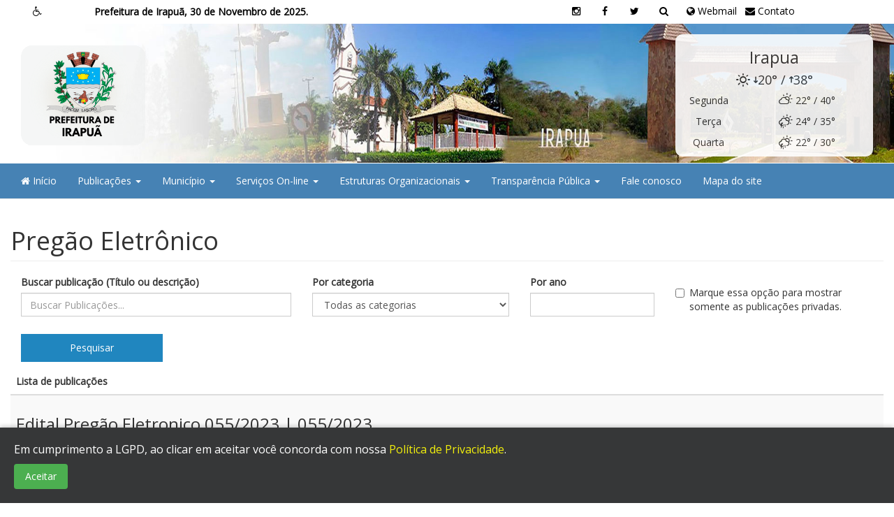

--- FILE ---
content_type: text/html; charset=UTF-8
request_url: https://irapua.sp.gov.br/publicacoes/index/104/pag/85
body_size: 12913
content:
<!DOCTYPE html>
<html>
<head>
    <meta charset="utf-8" />
    <meta name="viewport" content="width=device-width, initial-scale=1, user-scalable=no">
    <link rel="shortcut icon" type="image/x-icon" href="https://irapua.sp.gov.br/media/favicon.ico">
    <meta http-equiv="Content-type" content="text/html; charset=UTF-8" />
<meta name="robots" content="all" />
<meta name="author" content="Web Rio Preto - webriopreto@webriopreto.com.br" />
<meta name="canonical" content="https://irapua.sp.gov.br/publicacoes/index/104/pag/85" />
<meta name="title" content="Pregão Eletrônico | Prefeitura de Irapuã" />
<meta name="description" content="Em 1875, as famílias Hipólito José Godoy e Luiz Márquez, chegaram a região com o propósito de cultivar cereais, pois a terra era muito fértil.

Doaram a paróquia 40 alqueires de terra para a formação de um povoado, ale de uma imagem de Nossa Senhora do Carmo, colocaram no altar-mor da capela ali existente. Outras famílias foram chegando com a finalidade cultivar a terra, sendo então batizado o pequeno povoado com o nome de Cervinho, por estar localizado às margens do córrego de igual nome." />
<meta name="keywords" content="Prefeitura, Exemplo, Dot Sistemas, " />
<meta name="og:locale" content="pt_BR" />
<meta name="og:type" content="article" />
<meta name="og:image" content="https://irapua.sp.gov.br/media/59a8028886562c3f4dfb2f015ad82f60.png" />
<meta name="og:title" content="Pregão Eletrônico | Prefeitura de Irapuã" />
<meta name="og:description" content="Em 1875, as famílias Hipólito José Godoy e Luiz Márquez, chegaram a região com o propósito de cultivar cereais, pois a terra era muito fértil.

Doaram a paróquia 40 alqueires de terra para a formação de um povoado, ale de uma imagem de Nossa Senhora do Carmo, colocaram no altar-mor da capela ali existente. Outras famílias foram chegando com a finalidade cultivar a terra, sendo então batizado o pequeno povoado com o nome de Cervinho, por estar localizado às margens do córrego de igual nome." />
<meta name="og:url" content="https://irapua.sp.gov.br/publicacoes/index/104/pag/85" />
<meta name="og:site_name" content="Prefeitura de Irapuã" />
    <title>Pregão Eletrônico | Prefeitura de Irapuã</title>
    <link rel="canonical" href="https://irapua.sp.gov.br/publicacoes/index/104/pag/85" />
    <!-- Bootstrap -->
    <link href="https://irapua.sp.gov.br/assets/css/bootstrap.min.css" rel="stylesheet">
    <link href="https://irapua.sp.gov.br/assets/css/flat-bootstrap.css" rel="stylesheet">
    <link href="https://irapua.sp.gov.br/assets/css/bootstrap-submenu.min.css" rel="stylesheet">
    <link href="https://irapua.sp.gov.br/assets/css/weather-icons.css" rel="stylesheet">
    <!-- Font Awesome Icons -->
    <link href="https://maxcdn.bootstrapcdn.com/font-awesome/4.3.0/css/font-awesome.min.css" rel="stylesheet" type="text/css" />
    <!-- Estilo do template -->
    <link href="https://irapua.sp.gov.br/assets/css/custom.css" rel="stylesheet">

    <!-- CUSTOM STYLE -->
    <style>
        .row{
            margin-right: 0px;
            margin-left: 0px;
        }
        .container-fluid {
            padding: 0;
        }
        .list-categories li a:hover {
            background-color: #4682b4;
            color: #ffffff;
        }
        .navbar
        {
            margin-bottom: 0px;
        }
        .navbar-default
        {
            background-color: #4682b4;
        }
        .navbar-default .navbar-brand
        {
            color: #ffffff;
        }
        .navbar-default .navbar-brand:hover, .navbar-default .navbar-brand:focus
        {
            color: #ffffff;
        }
        .navbar-default .navbar-toggle:hover, .navbar-default .navbar-toggle:focus
        {
            background-color: #4682b4;
        }
        .navbar-default .navbar-toggle .icon-bar
        {
            background-color: #ffffff;
        }
        .navbar-default .navbar-toggle{
            border-color:  #4682b4;
        }
        .navbar-default .navbar-nav>li>a
        {
            color: #ffffff;
        }
        .navbar-default .navbar-collapse, .navbar-default .navbar-form
        {

        }
        .nav .open>a, .nav .open>a:hover, .nav .open>a:focus
        {
            background-color: #2e7dc0;
        }
        .navbar-default .navbar-nav>.open>a, .navbar-default .navbar-nav>.open>a:hover, .navbar-default .navbar-nav>.open>a:focus
        {
            background-color: #2e7dc0;
            color: #ffffff;
        }
        .navbar-default .navbar-nav>li>a:hover, .navbar-default .navbar-nav>li>a:focus
        {
            color: #ffffff;
        }
        .dropdown-menu
        {
            background-color: #4682b4;
            color: #ffffff;
        }
        .dropdown-menu>li>a
        {
            cursor: pointer;
            color: #ffffff;
        }
        .dropdown-menu > li > a:hover,
        .dropdown-menu > li > a:focus {
            background-color: #2e7dc0;
            color: #ffffff;
        }
        .dropdown-toggle:before
        {
            color: #ffffff;
            border-color: #ffffff;
            margin-left:  -10px;
        }
        .panel .heading {
            background-color: #4682b4;
            color: #ffffff;
        }
        @media (max-width: 767px){
            .navbar-default .navbar-nav .open .dropdown-menu>li>a
            {
                color: #ffffff;
            }
            .navbar-nav .open .dropdown-menu
            {
                background-color: #2e7dc0;
                color: #ffffff;
            }
            .navbar-default .navbar-nav .open .dropdown-menu>li>a:hover, .navbar-default .navbar-nav .open .dropdown-menu>li>a:focus
            {
                color: #ffffff;
            }
            .dropdown-submenu>a:after
            {
                border-left: 0px !important;
                border-bottom: 0px !important;
                border-top: 0px !important;
            }
        }

        @media (min-width: 768px){
            .dropdown-submenu>a:after
            {
                border-left: 0px !important;
                border-bottom: 0px !important;
                border-top: 0px !important;
            }
        }

        body {
            background-position: top-center;
            background-repeat: no-repeat;
            background-attachment: fixed;
            background-size: contain;
            /* height: 50%; */
            background-image: url('https://irapua.sp.gov.br/media/');
        }

        .vcenter {
            display: flex;
            align-items: center;
        }
        .head-1 {
            background-color: #fcfcfc;
            /* padding: 15px; */
        }
        .head-1 #welcome {
            font-weight: bold;
        }
        .head-2 {
            padding: 15px;
            background-position: center;
            background-size: 100% 100%;
            background-attachment: fixed;
            height: 200px;
            background-image: url('https://irapua.sp.gov.br/media/');
        }

        .bg-logo {
            background-color: #ffffff;
            opacity: 0.5;
        }

        .stripes {
            background: repeating-linear-gradient(
                    45deg,
                    #f9f9f9,
                    #f9f9f9 10px,
                    #dddbdb 10px,
                    #dddbdb 20px
            );
        }

        /* estilo dos botoes do topo */

        .btn-white {
            color: #000000;
            background-color: #FFFFFF;
            border-color: #EDEDED;
        }

        .btn-white:hover,
        .btn-white:focus,
        .btn-white:active,
        .btn-white.active,
        .open .dropdown-toggle.btn-white {
            color: #000000;
            background-color: #E3E3E3;
            border-color: #EDEDED;
        }

        .btn-white:active,
        .btn-white.active,
        .open .dropdown-toggle.btn-white {
            background-image: none;
        }

        .btn-white.disabled,
        .btn-white[disabled],
        fieldset[disabled] .btn-white,
        .btn-white.disabled:hover,
        .btn-white[disabled]:hover,
        fieldset[disabled] .btn-white:hover,
        .btn-white.disabled:focus,
        .btn-white[disabled]:focus,
        fieldset[disabled] .btn-white:focus,
        .btn-white.disabled:active,
        .btn-white[disabled]:active,
        fieldset[disabled] .btn-white:active,
        .btn-white.disabled.active,
        .btn-white[disabled].active,
        fieldset[disabled] .btn-white.active {
            background-color: #FFFFFF;
            border-color: #EDEDED;
        }

        .btn-white .badge {
            color: #FFFFFF;
            background-color: #000000;
        }

        /* TOPO */
        #topo_1, #topo_1 .btn {
            background: #ffffff;
            color: #000000;
            opacity: 1;
        }
        #topo_1 a {
            border: 0;
        }
        #topo_1 a:hover {
            background: #4682b4;
            color: ;
        }
        @media only screen and (max-width: 768px) {
            #topo_1 a {
                border: 1px solid #000000;
            }
        }

        @media (max-width: 991px) {
            .navbar-header {
                float: none;
            }
            .navbar-toggle {
                display: block;
            }

            .navbar-collapse {
                border-top: 1px solid transparent;
                box-shadow: inset 0 1px 0 rgba(255,255,255,0.1);
            }
            .navbar-collapse.collapse {
                display: none!important;
            }
            .navbar-nav {
                float: none!important;
                margin: 7.5px -15px;
            }
            .navbar-nav>li {
                float: none;
            }
            .navbar-nav>li>a {
                padding-top: 10px;
                padding-left: 30px;
                padding-bottom: 10px;
            }
            .navbar-text {
                float: none;
                margin: 15px 0;
            }

            .navbar-collapse.collapse.in {
                display: block!important;
            }
            .collapsing {
                overflow: hidden!important;
            }
            body {
                background-size: cover !important;
            }
            #widgets_topo {
                padding-right: 0;
            }
            #topo_1 .btn {
                font-size: 13px !important;
            }
        }

    </style>
    <script src="https://irapua.sp.gov.br/assets/js/jquery-3.2.1.min.js" type="text/javascript"></script>
    <script src="https://irapua.sp.gov.br/assets/js/bootstrap.min.js" type="text/javascript"></script>
    <script src="https://irapua.sp.gov.br/assets/js/bootstrap-submenu.min.js" type="text/javascript"></script>
    <script src="https://irapua.sp.gov.br/assets/js/jquery.mask.min.js" type="text/javascript"></script>
    <script type="text/javascript" src="https://irapua.sp.gov.br/lib/plugins/fancybox/jquery.fancybox.pack.js"></script>
    <script type="text/javascript" src="https://irapua.sp.gov.br/lib/plugins/fancybox/jquery.easing.pack.js"></script>
    <script type="text/javascript" src="https://irapua.sp.gov.br/lib/plugins/fancybox/helpers/jquery.fancybox-media.js?v=1.0.6"></script>
    <link rel="stylesheet" href="https://irapua.sp.gov.br/lib/plugins/fancybox/jquery.fancybox.css" type="text/css" media="screen" />

    <!-- Widgets do cabeçalho -->
    <div id="fb-root"></div>
<script>
(function(d, s, id) {
	var js, fjs = d.getElementsByTagName(s)[0];
	if (d.getElementById(id))
	    return;
	js = d.createElement(s);
	js.id = id;
	js.src = "//connect.facebook.net/en_US/sdk.js#xfbml=1&version=v2.0";
	fjs.parentNode.insertBefore(js, fjs);
	    }(document, 'script', 'facebook-jssdk'));
</script>
    <script type="text/javascript" src="//s7.addthis.com/js/300/addthis_widget.js
        #pubid="></script></head>
<body>

    <div vw class="enabled">
        <div vw-access-button class="active"></div>
        <div vw-plugin-wrapper>
            <div class="vw-plugin-top-wrapper"></div>
        </div>
    </div>
    <script src="https://vlibras.gov.br/app/vlibras-plugin.js"></script>
    <script>
    new window.VLibras.Widget('https://vlibras.gov.br/app');
    </script>

<div class="container-fluid head-1" id="topo_1">


    <div class="row hidden-xs">
        <div class="col-md-1 col-sm-1" style="padding:0;">
            <a href="#" data-toggle="modal" data-target="#modal_acessibilidade" class="btn btn-block  btn-white"><i class="fa fa-wheelchair"></i></a>
        </div>

        <div class="col-md-4 col-sm-4 vcenter">
            <span id="welcome" class="btn btn-disabled" disabled="disabled" style="cursor: default;">Prefeitura de Irapuã, 30 de Novembro de 2025.</span>
        </div>
        <div class="col-md-2" id="espaco_topo">   </div>
        <div class="col-md-5 col-sm-7 text-right" id="widgets_topo">

            <div class="row">
                <div class="col-sm-1" style="padding:0;">
                    &nbsp;
                </div>
                                    <div class="col-sm-1" style="padding:0;">
                        <a href="https://www.instagram.com/" target="_blank" class="btn btn-block  btn-white"><i class="fa fa-instagram"></i></a>
                    </div>
                                                    <div class="col-sm-1" style="padding:0;">
                        <a href="https://www.facebook.com/profile.php?id=100012643778434&mibextid=wwXIfr&rdid=LAazoqsTE2rngO4R&share_url=https%3A%2F%2Fwww.facebook.com%2Fshare%2F19tFqd633C%2F%3Fmibextid%3DwwXIfr#" target="_blank" class="btn btn-block  btn-white"><i class="fa fa-facebook"></i></a>
                    </div>
                                                    <div class="col-sm-1" style="padding:0;">
                        <a href="https://twitter.com/" target="_blank" class="btn btn-block  btn-white"><i class="fa fa-twitter"></i></a>
                    </div>
                
                <div class="col-sm-1" style="padding:0;">
                    <a href="#" data-toggle="modal" data-target="#modal_pesquisa" class="btn btn-block  btn-white"><i class="fa fa-search"></i></a>
                </div>
              
               <div class="col-sm-2" style="padding:0;">
                    <a href="https://webmail-seguro.com.br/irapua.sp.gov.br/" data-toggle="" target="_blank" class="btn btn-block   btn-white"><i class="fa fa-globe"></i> Webmail</a>
                </div>

                <div class="col-sm-2" style="padding:0;">
                    <a href="https://irapua.sp.gov.br/contact" class="btn btn-block   btn-white"><i class="fa fa-envelope"></i> Contato</a>                </div>
            </div>


        </div>
    </div>

    <!-- TOPO 1 MOBILE -->

    <div class="row visible-xs">

        <div class="col-xs-8" style="padding: 0;">
            <a href="#" data-toggle="modal" data-target="#modal_acessibilidade" class="btn btn-block  btn-white"><i class="fa fa-wheelchair"></i></a>
        </div>

        <div class="col-xs-4" style="padding: 0;">
            <a href="#" data-toggle="modal" data-target="#modal_pesquisa" class="btn btn-block  btn-white"><i class="fa fa-search"></i></a>
        </div>

    </div>

    <div class="row visible-xs" style="display: flex; display:-ms-flex; justify-content: center; align-items: center;">

        <div class="col-xs-12" style="padding: 0;">
            <!-- Logomarca -->
            <a href="https://irapua.sp.gov.br/" title="Prefeitura de Irapuã" style="border: none; display: block; max-width: 120px; margin: 0 auto;">
                <img src="https://irapua.sp.gov.br/media/59a8028886562c3f4dfb2f015ad82f60.png" class="img-responsive" width="auto" alt="" />            </a>
        </div>

    </div>

</div>

<div class="container-fluid hidden-xs head-2">
    <div class="row" style="display: flex; display:-ms-flex; justify-content: space-between; align-items: center;">
        <div class="col-sm-4 col-md-2">
            <!-- Logomarca -->
            <a href="https://irapua.sp.gov.br/" title="Prefeitura de Irapuã">
                <img src="https://irapua.sp.gov.br/media/59a8028886562c3f4dfb2f015ad82f60.png" class="img-responsive" width="auto" alt="" />            </a>
        </div>
        <div class="col-sm-4 col-md-7">
            <!-- Espaço -->
        </div>
        <div class="col-sm-4 col-md-3 text-center">
            <!-- Widget do tempo -->
            <style>
.box-tempo {
    background-color: #ffffff;
    opacity: 0.9;
    border-radius: 10px;
}
</style>
<div class="box-tempo">
    <!-- Previsão do dia -->
    <div class="row">
        <div class="col-sm-12 text-center">
            <h3>Irapua </h3>
            <h4><i class="wi wi-day-sunny"></i> <i class="wi wi-direction-down"></i>20° / <i class="wi wi-direction-up"></i>38°</h4>
        </div>
    </div>

    <!-- Previsao do dia 1 -->
    <div class="row">
        <div class="col-sm-4">
            <p>Segunda</p>
        </div>
        <div class="col-sm-8">
            <p><i class="wi wi-day-cloudy"></i> 22° / 40°</p>
        </div>
    </div>

    <!-- Previsão do dia 2 -->
    <div class="row">
        <div class="col-sm-4">
            <p>Ter&ccedil;a</p>
        </div>
        <div class="col-sm-8">
        <p><i class="wi wi-day-sleet-storm"></i> 24° / 35°</p>
        </div>
    </div>

    <!-- Previsão do dia 3 -->
    <div class="row">
        <div class="col-sm-4">
            <p>Quarta</p>
        </div>
        <div class="col-sm-8">
        <p><i class="wi wi-day-sleet-storm"></i> 22° / 30°</p>
        </div>
    </div>
</div>        </div>
    </div>
</div>

<nav class="navbar navbar-default navbar-static-top">
    <div class="container-fluid">
        <div class="navbar-header" style="display: flex; display:-ms-flex;">
            <button type="button" class="navbar-toggle collapsed" data-toggle="collapse" data-target="#navbar" aria-expanded="false" aria-controls="navbar">
                <span class="sr-only">Toggle navigation</span>
                <span class="icon-bar"></span>
                <span class="icon-bar"></span>
                <span class="icon-bar"></span>
            </button>
            <a class="navbar-brand" href="https://irapua.sp.gov.br/" style="display: flex; display:-ms-flex; align-items:center;">
                <span class="visible-xs">Prefeitura de Irapuã</span>
            </a>
        </div>
        <div id="navbar" class="navbar-collapse collapse">

            <ul class="nav navbar-nav"><li><a href="https://irapua.sp.gov.br/"><i class="fa fa-1x fa-home"></i> Início</a></li><li class="dropdown"><a href="#" class="dropdown-toggle" data-toggle="dropdown" role="button"  data-submenu>Publicações <span class="caret"></span></a><ul class="dropdown-menu"><li class="dropdown-submenu"><a href="#" class="dropdown-toggle" data-toggle="dropdown" role="button"  data-submenu>Licitações <span class="caret"></span></a><ul class="dropdown-menu"><li><a href="http://irapua.sp.gov.br/publicacoes/cadastro-empresarial-1490940614" target="_self">Cadastro Empresarial</a></li><li><a href="http://irapua.sp.gov.br/publicacoes/carta-convite-1490940614" target="_self">Carta Convite</a></li><li><a href="http://irapua.sp.gov.br/publicacoes/chamada-publica-1490940614" target="_self">Chamada Pública</a></li><li><a href="http://irapua.sp.gov.br/publicacoes/concorrencia-1490940614" target="_self">Concorrência</a></li><li><a href="http://irapua.sp.gov.br/publicacoes/leilao-1490940614" target="_self">Leilão</a></li><li><a href="http://irapua.sp.gov.br/publicacoes/pregao-presencial-1490940614" target="_self">Pregão Presencial</a></li><li><a href="http://irapua.sp.gov.br/publicacoes/termo-aditivo-1490940614" target="_self">Termo Aditivo</a></li><li><a href="http://irapua.sp.gov.br/publicacoes/tomada-de-preco-1490940614" target="_self">Tomada de Preço</a></li><li><a href="https://irapua.sp.gov.br/publicacoes/pregao-eletronico-1604579362" target="_self">Pregão Eletrônico</a></li><li><a href="https://irapua.sp.gov.br/publicacoes/dispensa-eletronica-1682444311" target="_self">Dispensa Eletrônica</a></li></ul></li><li><a href="https://irapua.sp.gov.br/publicacoes/leis-2025-1748624772" target="_self">Leis 2025</a></li><li><a href="https://irapua.sp.gov.br/publicacoes/convenios-1747060704" target="_self">Convênios</a></li><li><a href="https://irapua.sp.gov.br/publicacoes/bolsa-atleta-2024-1732646558" target="_self">Bolsa Atleta 2024</a></li><li><a href="https://irapua.sp.gov.br/publicacoes/bolsa-atleta-2023-1702582606" target="_self">Bolsa Atleta 2023</a></li><li><a href="https://irapua.sp.gov.br/publicacoes/lei-aldir-blanc-1634908519" target="_self">Transparência - Lei Aldir Blanc</a></li><li><a href="https://irapua.sp.gov.br/files/anexos/e3eddd2f1d04975688ae3f232ac041ca.pdf" target="_self">ITR - Imposto Territorial Rural</a></li><li><a href="https://irapua.sp.gov.br/publicacoes/audiencias-publicas-1573061688" target="_self">Audiências públicas</a></li><li><a href="https://irapua.sp.gov.br/publicacoes/atas-e-pareceres-1573061713" target="_self">Atas e Pareceres</a></li><li><a href="https://irapua.sp.gov.br/publicacoes/resolucoes-1516103444" target="_self">Resoluções</a></li><li><a href="https://irapua.sp.gov.br/publicacoes/editais-1523285425" target="_self">Editais</a></li><li><a href="http://irapua.sp.gov.br/publicacoes/processo-seletivo-1490940521" target="_self">Processos Seletivo</a></li><li><a href="https://irapua.sp.gov.br/post/codigo-tributario" target="_self">Código Tributário</a></li><li><a href="https://irapua.sp.gov.br/files/anexos/1af6eb73f9a0656eb9e115398030b1e9.pdf" target="_self">Lei Orgânica Municipal</a></li><li><a href="https://irapua.sp.gov.br/post/leis-desde-1955" target="_self">Leis</a></li><li><a href="https://irapua.sp.gov.br/files/anexos/844e78076b398d18249b0040f10b6c09.pdf" target="_blank">Estatuto do Serv. Public. Municipal</a></li><li><a href="http://irapua.sp.gov.br/publicacoes/educacao-1490940521" target="_self">Educação</a></li><li><a href="http://irapua.sp.gov.br/publicacoes/decretos-1490940521" target="_self">Decretos</a></li><li><a href="http://irapua.sp.gov.br/publicacoes/contas-publicas-1490940521" target="_self">Contas Públicas</a></li><li><a href="https://irapua.sp.gov.br/post/constituicao-federal" target="_self">Cosnstituição Federal</a></li><li><a href="https://irapua.sp.gov.br/post/constituicao-estadual" target="_self">Cosnstituição Estadual</a></li><li><a href="http://irapua.sp.gov.br/publicacoes/concursos-1490940521" target="_self">Concursos</a></li><li><a href="http://irapua.sp.gov.br/publicacoes/comunicados-1490940521" target="_self">Comunicados</a></li></ul></li><li class="dropdown"><a href="#" class="dropdown-toggle" data-toggle="dropdown" role="button"  data-submenu>Município <span class="caret"></span></a><ul class="dropdown-menu"><li><a href="https://irapua.sp.gov.br/post/administracao-2021-2024-1609742464" target="_self">Administração 2025 / 2028</a></li><li><a href="https://irapua.sp.gov.br/post/historia" target="_self">Historia</a></li><li><a href="https://www.climatempo.com.br/previsao-do-tempo/cidade/2343/irapua-sp" target="_blank">Previsão do Tempo</a></li><li><a href="https://irapua.sp.gov.br/post/simbolos" target="_self">Símbolos</a></li><li><a href="https://irapua.sp.gov.br/post/sintese" target="_self">Síntese</a></li></ul></li><li class="dropdown"><a href="#" class="dropdown-toggle" data-toggle="dropdown" role="button"  data-submenu>Serviços On-line <span class="caret"></span></a><ul class="dropdown-menu"><li><a href="https://irapua.sp.gov.br/post/alvara-de-eventos" target="_self">Alvará de Eventos</a></li><li><a href="http://170.0.49.34:8080/servicosweb/home.jsf" target="_blank">Alvará de Funcionamento</a></li><li><a href="https://irapua.sp.gov.br/post/cadastro-empresarial" target="_self">Cadastro Empresarial</a></li><li><a href="http://170.0.49.34:8080/servicosweb/home.jsf" target="_blank">Certidão Negativa de Débitos</a></li><li><a href="http://170.0.49.34:8080/servicosweb/home.jsf" target="_blank">Certidão de Valor Venal</a></li><li><a href="https://irapua.sp.gov.br/post/estacionamento-regulamentado" target="_self">Estacionamento Regulamentado</a></li><li><a href="https://irapua.sp.gov.br/post/inscricao-municipal" target="_self">Inscrição Municipal</a></li><li><a href="http://170.0.49.34:8080/servicosweb/home.jsf" target="_blank">IPTU</a></li><li><a href="https://irapua.sp.gov.br/post/itbi" target="_self">ITBI</a></li><li><a href="http://170.0.49.34:8080/issweb/home.jsf" target="_blank">Nota Fiscal Eletrônica</a></li><li><a href="http://170.0.49.34:8080/sipweb/trabalhador/login/login.xhtml" target="_blank">Holerith Web</a></li></ul></li><li class="dropdown"><a href="#" class="dropdown-toggle" data-toggle="dropdown" role="button"  data-submenu>Estruturas Organizacionais <span class="caret"></span></a><ul class="dropdown-menu"><li><a href="https://irapua.sp.gov.br/post/administracao" target="_self">Administração</a></li><li><a href="https://irapua.sp.gov.br/post/assistencia-social" target="_self">Assistência Social</a></li><li><a href="https://irapua.sp.gov.br/post/controle-interno-1692810128" target="_self">Controle Interno</a></li><li><a href="https://irapua.sp.gov.br/post/cultura-1692808408	" target="_self">Cultura</a></li><li class="dropdown-submenu"><a href="#" class="dropdown-toggle" data-toggle="dropdown" role="button"  data-submenu>Conselhos Municipais <span class="caret"></span></a><ul class="dropdown-menu"><li><a href="https://irapua.sp.gov.br/post/conselho-municipaldeeducacao-1710848742" target="_self">Conselho Municipal de Educação</a></li></ul></li><li><a href="https://irapua.sp.gov.br/post/educacao" target="_self">Educação</a></li><li><a href="https://irapua.sp.gov.br/post/esporte-e-lazer" target="_self">Esportes</a></li><li><a href="https://irapua.sp.gov.br/post/financas" target="_self">Finanças</a></li><li><a href="https://irapua.sp.gov.br/post/junta-militar" target="_self">Junta Militar</a></li><li><a href="https://irapua.sp.gov.br/post/ouvidoria" target="_self">Ouvidoria</a></li><li><a href="https://irapua.sp.gov.br/post/patrimonio-1692810487" target="_self">Patrimônio</a></li><li><a href="https://irapua.sp.gov.br/post/saude" target="_self">Saúde</a></li><li><a href="https://irapua.sp.gov.br/post/sic-1692811065" target="_self">SiC</a></li></ul></li><li class="dropdown"><a href="#" class="dropdown-toggle" data-toggle="dropdown" role="button"  data-submenu>Transparência Pública  <span class="caret"></span></a><ul class="dropdown-menu"><li><a href="https://radardatransparencia.com.br/" target="_blank">Radar da Transparência</a></li><li><a href="https://irapua.sp.gov.br/publicacoes/estagiarios-1721742511" target="_self">Estagiários</a></li><li><a href="https://irapua.sp.gov.br/publicacoes/julgamento-contas-poder-legislativo-1692811496" target="_self">Julgamento Contas Poder Legislativo</a></li><li><a href="https://irapua.sp.gov.br/publicacoes/index/127" target="_self">Relação de licitantes / Contratados Sancionados </a></li><li><a href="https://irapua.sp.gov.br/publicacoes/tabela-de-referencia-de-salarios-1721743049" target="_self">Tabela de Referencias Vencimentos</a></li><li><a href="https://irapua.sp.gov.br/publicacoes/dispensa-eletronica-2024-1706821578" target="_self">Dispensa Eletrônica 2024</a></li><li class="dropdown-submenu"><a href="#" class="dropdown-toggle" data-toggle="dropdown" role="button"  data-submenu>Saúde <span class="caret"></span></a><ul class="dropdown-menu"><li><a href="http://irapua.sp.gov.br/publicacoes/saude-1490940521" target="_self">Publicações</a></li><li><a href="https://irapua.sp.gov.br/publicacoes/profissionais-da-saude-1721757273" target="_self">Profissionais da Saúde</a></li><li><a href="https://irapua.sp.gov.br/publicacoes/relatorio-anual-de-gestao-1721757198" target="_self">Relatório Anual de Gestão</a></li></ul></li></ul></li><li><a href="https://www.irapua.sp.gov.br/contact" target="_self">Fale conosco</a></li><li><a href="https://irapua.sp.gov.br/post/mapa-do-site-1692887397" target="_self">Mapa do site</a></li></ul>
            <ul class="nav navbar-nav navbar-right visible-xs">
                <hr style="margin: 0;">
                <li>
                    <a href="https://irapua.sp.gov.br/users"><i class="fa fa-user"></i> Usuários</a>                </li>
                <li>
                    <a href="https://irapua.sp.gov.br/contact"><i class="fa fa-envelope"></i> Contato</a>                </li>
                <li>
                    <a href="#" data-toggle="modal" data-target="#modal_webmail"><i class="fa fa-globe"></i> Webmail</a>
                </li>
            </ul>

        </div><!--/.nav-collapse -->
    </div>
</nav>
<!-- Conteúdo principal -->
<div class="container-fluid" style="background-color: #ffffff;">
<!--

Mostra mensagens de alerta com o elemento alert do bootstrap.

-->

<!--

Mostra mensagens de alerta com o elemento modal do bootstrap.


--><div class="row" style="display: flex; align-items: center; flex-wrap: wrap;">
    <div class="col-sm-12">
        <h1 class="page-header">Pregão Eletrônico</h1>
    </div>
</div>
<div class="row">
    <div class="col-sm-12">  
    
    <form action="https://irapua.sp.gov.br/publicacoes/busca" role="form" class="form" method="GET" accept-charset="utf-8">
                <div class="row">
                    <div class="form-group col-sm-4">
                        <label for="busca">Buscar publicação (Título ou descrição)</label>
                        <input type="text" name="busca" id="busca" class="form-control" value="" style="border-radius: 0; outline: 0;" placeholder="Buscar Publicações..."/>
                    </div>
                    <div class="form-group col-sm-3">
                        <label for="categoria">Por categoria</label>
                        <select name="categoria" class="form-control" id="categoria">
                            <option value="">Todas as categorias</option>
                                                            <option value="1" >Leis - 2016</option>
                                                            <option value="2" >Contas públicas</option>
                                                            <option value="3" >Concursos</option>
                                                            <option value="4" >Decretos</option>
                                                            <option value="5" >Licitações</option>
                                                            <option value="6" >Diário Oficial Digital</option>
                                                            <option value="7" >LRF</option>
                                                            <option value="8" >Processo Seletivo</option>
                                                            <option value="9" >Saúde</option>
                                                            <option value="10" >Comunicados</option>
                                                            <option value="11" >Educação</option>
                                                            <option value="12" >Código Tributário</option>
                                                            <option value="13" >Constituição Federal</option>
                                                            <option value="14" >Constituição Estadual</option>
                                                            <option value="15" >Leis - 1955</option>
                                                            <option value="16" >Manuais</option>
                                                            <option value="17" >Leis - 1956</option>
                                                            <option value="18" >Leis - 1957</option>
                                                            <option value="19" >Leis - 1958</option>
                                                            <option value="20" >Leis - 1959</option>
                                                            <option value="21" >Leis - 1960</option>
                                                            <option value="22" >Leis - 1961</option>
                                                            <option value="23" >Leis - 1962</option>
                                                            <option value="24" >Leis - 1963</option>
                                                            <option value="25" >Leis - 1964</option>
                                                            <option value="26" >Leis - 1965</option>
                                                            <option value="27" >Leis - 1966</option>
                                                            <option value="28" >Leis - 1967</option>
                                                            <option value="29" >Leis - 1968</option>
                                                            <option value="30" >Leis - 1969</option>
                                                            <option value="31" >Leis - 1970</option>
                                                            <option value="32" >Leis - 1971</option>
                                                            <option value="33" >Leis - 1972</option>
                                                            <option value="34" >Leis - 1973</option>
                                                            <option value="35" >Leis - 1974</option>
                                                            <option value="36" >Leis - 1975</option>
                                                            <option value="37" >Leis - 1976</option>
                                                            <option value="38" >Leis - 1977</option>
                                                            <option value="39" >Leis - 1978</option>
                                                            <option value="40" >Leis - 1979</option>
                                                            <option value="41" >Leis - 1980</option>
                                                            <option value="42" >Leis - 1981</option>
                                                            <option value="43" >Leis - 1982</option>
                                                            <option value="44" >Leis - 1983</option>
                                                            <option value="45" >Leis - 1984</option>
                                                            <option value="46" >Leis - 1985</option>
                                                            <option value="47" >Leis - 1986</option>
                                                            <option value="48" >Leis - 1987</option>
                                                            <option value="49" >Leis - 1988</option>
                                                            <option value="50" >Leis - 1989</option>
                                                            <option value="51" >Leis - 1990</option>
                                                            <option value="52" >Leis - 1991</option>
                                                            <option value="53" >Leis - 1992</option>
                                                            <option value="54" >Leis - 1993</option>
                                                            <option value="55" >Leis - 1994</option>
                                                            <option value="56" >Leis - 1995</option>
                                                            <option value="57" >Leis - 1996</option>
                                                            <option value="58" >Leis - 1997</option>
                                                            <option value="59" >Leis - 1998</option>
                                                            <option value="60" >Leis - 1999</option>
                                                            <option value="61" >Leis - 2000</option>
                                                            <option value="62" >Leis - 2001</option>
                                                            <option value="63" >Leis - 2002</option>
                                                            <option value="64" >Leis - 2003</option>
                                                            <option value="65" >Leis - 2004</option>
                                                            <option value="66" >Leis - 2005</option>
                                                            <option value="67" >Leis - 2006</option>
                                                            <option value="68" >Leis - 2007</option>
                                                            <option value="69" >Leis - 2008</option>
                                                            <option value="70" >Leis - 2009</option>
                                                            <option value="71" >Leis - 2010</option>
                                                            <option value="72" >Leis - 2011</option>
                                                            <option value="73" >Leis - 2012</option>
                                                            <option value="74" >Leis - 2013</option>
                                                            <option value="75" >Leis - 2014</option>
                                                            <option value="76" >Leis - 2015</option>
                                                            <option value="84" >Carta Convite</option>
                                                            <option value="85" >Chamada Pública</option>
                                                            <option value="86" >Concorrência</option>
                                                            <option value="87" >Leilão</option>
                                                            <option value="88" >Pregão Presencial</option>
                                                            <option value="89" >Tomada de Preço</option>
                                                            <option value="90" >Termo Aditivo</option>
                                                            <option value="91" >Cadastro Empresarial</option>
                                                            <option value="92" >Leis - 2017</option>
                                                            <option value="93" >RESOLUÇÕES</option>
                                                            <option value="94" >Auditoria na Saúde</option>
                                                            <option value="95" >Editais</option>
                                                            <option value="96" >Edital </option>
                                                            <option value="97" >Audiências públicas</option>
                                                            <option value="98" >Atas e Pareceres</option>
                                                            <option value="99" >Leis 2018</option>
                                                            <option value="100" >Leis 2019</option>
                                                            <option value="101" >Leis 2020</option>
                                                            <option value="102" >CONVOCAÇÃO</option>
                                                            <option value="104" >Pregão Eletrônico</option>
                                                            <option value="106" >Aldir Blanc - Leis</option>
                                                            <option value="107" >Notas</option>
                                                            <option value="108" >Bolsa Atleta - Ficha de Cadastro Municipal de Atletas</option>
                                                            <option value="109" >Bolsa Atleta - Leis</option>
                                                            <option value="110" >Bolsa Atleta - Regulamentos</option>
                                                            <option value="111" >Bolsa Atleta - Editais</option>
                                                            <option value="112" >Cadastro Municipal de Artistas</option>
                                                            <option value="113" >Aldir Blanc - Decretos</option>
                                                            <option value="114" >Aldir Blanc - Editais</option>
                                                            <option value="115" >Aldir Blanc - Beneficiados</option>
                                                            <option value="116" >Aldir Blanc - Prestação de Contas</option>
                                                            <option value="117" >Grupo de Trabalho</option>
                                                            <option value="118" >Prestação de Contas</option>
                                                            <option value="119" >Prestação de Contas</option>
                                                            <option value="120" >VTN</option>
                                                            <option value="122" >Dispensa Eletrônica</option>
                                                            <option value="123" >Eventos</option>
                                                            <option value="124" >Leis, Decretos e Editais - Paulo Gustavo</option>
                                                            <option value="125" >Conselhos</option>
                                                            <option value="126" >Julgamento Contas Poder Legislativo</option>
                                                            <option value="127" >Relação de Licitantes / Contratados Sancionados</option>
                                                            <option value="128" >Relatórios Ouvidoria</option>
                                                            <option value="129" >Relatório de Resultados</option>
                                                            <option value="130" >Escala Profissionais Saude</option>
                                                            <option value="131" >PREFEITA RENI ASSINA NO DIA 03/12/23 CONVENIO COM O GOVERNADOR TARCISIO DE FREITAS</option>
                                                            <option value="132" >Bolsa Atleta 2023</option>
                                                            <option value="133" >Dispensa Eletrônica 2024</option>
                                                            <option value="134" >Conselho Municipal de Educação</option>
                                                            <option value="135" >Estagiários</option>
                                                            <option value="136" >Tabela de Referência de Salários</option>
                                                            <option value="137" >Relatório Anual de Gestão</option>
                                                            <option value="138" >Profissionais da Saúde</option>
                                                            <option value="139" >Publicações da Cultura</option>
                                                            <option value="140" >Beneficiados - Lei Paulo Gustavo</option>
                                                            <option value="141" >Prestação de Contas Paulo Gustavo</option>
                                                            <option value="142" >Materiais de Orientação</option>
                                                            <option value="143" >Anexos - Paulo Gustavo</option>
                                                            <option value="144" >Bolsa Atleta 2024</option>
                                                            <option value="145" >Calendário Escolar</option>
                                                            <option value="147" >SEBRAE</option>
                                                            <option value="148" >Convênios</option>
                                                            <option value="149" >Leis 2025</option>
                                                    </select>
                    </div>
                    <div class="form-group col-sm-2">
                        <label for="ano">Por ano</label>
                        <input type="number" name="ano" class="form-control" maxlength="4" onkeypress="return somenteNumero(this, event);" value="" />
                        <!-- <select name="ano" class="form-control" id="ano">
                            <option value="">Todas os anos</option>
                                                    </select> -->
                    </div>
                    <div class="form-group col-sm-3" style="margin-top: 15px;">
                        <label class="checkbox-inline"><input type="checkbox" name="privado" value="1" >
                            Marque essa opção para mostrar somente as publicações privadas.
                        </label>
                    </div>
                    
                </div>
                <div class="row" style="margin-bottom: 10px;">
                    <div class="col-sm-12">
                        <button class="btn-custom" style="padding: 10px 70px; font-size: 14px;" type="submit">Pesquisar</button>
                    </div>
                </div>
            </form>            

        <table class="table table-striped table-hover">
            <thead>
                <tr>
                    <th>Lista de publicações</th>
                </tr>
            </thead>
            <tbody>
                                    <tr>
                        <td>
                            <h3>
                                Edital Pregão Eletronico 055/2023 | 055/2023                            </h3>
                            <p><p style="margin-left:0cm; margin-right:0cm; text-align:justify"><span style="font-size:12pt"><strong><span style="font-size:11.0pt"><span style="color:black">EDITAL DE PREG&Atilde;O ELETR&Ocirc;NICO N&deg; 055/2023 - PROCESSO N&deg; 135/2023</span></span></strong></span></p>

<p style="margin-left:0cm; margin-right:0cm; text-align:justify"><span style="font-size:12pt"><strong><span style="font-size:11.0pt"><span style="color:black">DATA DA REALIZA&Ccedil;&Atilde;O: 11 de Janeiro de 2024</span></span></strong></span></p>

<p style="margin-left:0cm; margin-right:0cm; text-align:justify"><span style="font-size:12pt"><strong><span style="font-size:11.0pt">HOR&Aacute;RIO: 13h30min (treze horas e trinta minutos) </span></strong></span></p>

<p style="margin-left:0cm; margin-right:0cm; text-align:justify"><span style="font-size:12pt"><strong><span style="font-size:11.0pt"><span style="color:black">LOCAL: Prefeitura </span></span></strong><strong><span style="font-size:11.0pt">Municipal, Av. Altino Arantes, 122, Centro, Irapu&atilde;/SP.</span></strong></span></p>

<p><strong><span style="font-size:12.0pt">REGISTRO DE PRE&Ccedil;OS PARA FUTURAS AQUISI&Ccedil;&Otilde;ES DE FRALDAS E PRODUTOS DE HIGIENE PESSOAL PARA USO NA REDE MUNICIPAL DE ENSINO DO MUNICIPIO</span></strong></p>
</p>
                            <p><span class="label label-warning">Encerrado</span></p>                            <h4>Anexos</h4>
                            <p>ANEXO II&nbsp;&nbsp;&nbsp;&nbsp;<a href="https://irapua.sp.gov.br/publicacoes/download/2225" target="_blank"><span class="glyphicon glyphicon-download-alt"></span> Download</a>&nbsp;&nbsp;<a href="https://irapua.sp.gov.br/publicacoes/ver/2225" target="_blank"><span class="glyphicon glyphicon-eye-open"></span> Visualizar</a></p><p>Edital&nbsp;&nbsp;&nbsp;&nbsp;<a href="https://irapua.sp.gov.br/publicacoes/download/2224" target="_blank"><span class="glyphicon glyphicon-download-alt"></span> Download</a>&nbsp;&nbsp;<a href="https://irapua.sp.gov.br/publicacoes/ver/2224" target="_blank"><span class="glyphicon glyphicon-eye-open"></span> Visualizar</a></p>                        </td>
                    </tr>
                                        <tr>
                        <td>
                            <h3>
                                Edital Pregão Eletronico 054/2023 | 054/2023                            </h3>
                            <p><p style="margin-left:0cm; margin-right:0cm; text-align:justify"><span style="font-size:12pt"><strong><span style="font-size:11.0pt"><span style="color:black">EDITAL DE PREG&Atilde;O ELETR&Ocirc;NICO N&deg; 054/2023 - PROCESSO N&deg; 134/2023</span></span></strong></span></p>

<p style="margin-left:0cm; margin-right:0cm; text-align:justify"><span style="font-size:12pt"><strong><span style="font-size:11.0pt"><span style="color:black">DATA DA REALIZA&Ccedil;&Atilde;O: 11 de Janeiro de 2024</span></span></strong></span></p>

<p style="margin-left:0cm; margin-right:0cm; text-align:justify"><span style="font-size:12pt"><strong><span style="font-size:11.0pt">HOR&Aacute;RIO: 08h30min (oito horas e trinta minutos) </span></strong></span></p>

<p style="margin-left:0cm; margin-right:0cm; text-align:justify"><span style="font-size:12pt"><strong><span style="font-size:11.0pt"><span style="color:black">LOCAL: Prefeitura </span></span></strong><strong><span style="font-size:11.0pt">Municipal, Av. Altino Arantes, 122, Centro, Irapu&atilde;/SP.</span></strong></span></p>

<p style="margin-left:0cm; margin-right:0cm; text-align:justify"><strong><span style="font-size:12.0pt">REGISTRO DE PRE&Ccedil;OS PARA FUTURAS E EVENTUAIS AQUISI&Ccedil;&Otilde;ES DE GAS DE COZINHA PARA UTILIZA&Ccedil;&Atilde;O EM DIVERSOS SETORES DA ADMINISTRA&Ccedil;&Atilde;O PUBLICA DO MUNICIPIO DE IRAPUA</span><span style="font-size:11.0pt">.</span></strong></p>
</p>
                            <p><span class="label label-warning">Encerrado</span></p>                            <h4>Anexos</h4>
                            <p>ANEXO II&nbsp;&nbsp;&nbsp;&nbsp;<a href="https://irapua.sp.gov.br/publicacoes/download/2219" target="_blank"><span class="glyphicon glyphicon-download-alt"></span> Download</a>&nbsp;&nbsp;<a href="https://irapua.sp.gov.br/publicacoes/ver/2219" target="_blank"><span class="glyphicon glyphicon-eye-open"></span> Visualizar</a></p><p>Edital&nbsp;&nbsp;&nbsp;&nbsp;<a href="https://irapua.sp.gov.br/publicacoes/download/2218" target="_blank"><span class="glyphicon glyphicon-download-alt"></span> Download</a>&nbsp;&nbsp;<a href="https://irapua.sp.gov.br/publicacoes/ver/2218" target="_blank"><span class="glyphicon glyphicon-eye-open"></span> Visualizar</a></p>                        </td>
                    </tr>
                                        <tr>
                        <td>
                            <h3>
                                Edital Pregão Eletronico 053/2023 | 053/2023                            </h3>
                            <p><p style="margin-left:0cm; margin-right:0cm; text-align:justify">&nbsp;</p>

<p style="margin-left:0cm; margin-right:0cm; text-align:justify"><span style="font-size:12pt"><strong><span style="font-size:11.0pt"><span style="color:black">EDITAL DE PREG&Atilde;O ELETR&Ocirc;NICO N&deg; 053/2023 - PROCESSO N&deg; 126/2023</span></span></strong></span></p>

<p style="margin-left:0cm; margin-right:0cm; text-align:justify"><span style="font-size:12pt"><strong><span style="font-size:11.0pt"><span style="color:black">DATA DA REALIZA&Ccedil;&Atilde;O: 27 de Dezembro de 2023 (27/12/2023)</span></span></strong></span></p>

<p style="margin-left:0cm; margin-right:0cm; text-align:justify"><span style="font-size:12pt"><strong><span style="font-size:11.0pt">HOR&Aacute;RIO: 10h30min (Dez horas e trinta minutos) </span></strong></span></p>

<p style="margin-left:0cm; margin-right:0cm; text-align:justify"><span style="font-size:12pt"><strong><span style="font-size:11.0pt"><span style="color:black">LOCAL: Prefeitura </span></span></strong><strong><span style="font-size:11.0pt">Municipal, Av. Altino Arantes, 122, Centro, Irapu&atilde;/SP.</span></strong></span></p>

<p style="margin-left:0cm; margin-right:0cm; text-align:justify"><strong><span style="font-size:12.0pt">REGISTRO DE PRE&Ccedil;OS PARA FUTURAS E EVENTUAIS AQUISI&Ccedil;&Otilde;ES DE ELETROS E ELETRONICOS PARA USO DOS SETORES DA ADMINISTRA&Ccedil;&Atilde;O MUNICIPAL DE IRAPU&Atilde;.</span></strong></p>

<p style="margin-left:0cm; margin-right:0cm; text-align:justify">&nbsp;</p>
</p>
                            <p><span class="label label-warning">Encerrado</span></p>                            <h4>Anexos</h4>
                            <p>ANEXO II&nbsp;&nbsp;&nbsp;&nbsp;<a href="https://irapua.sp.gov.br/publicacoes/download/2214" target="_blank"><span class="glyphicon glyphicon-download-alt"></span> Download</a>&nbsp;&nbsp;<a href="https://irapua.sp.gov.br/publicacoes/ver/2214" target="_blank"><span class="glyphicon glyphicon-eye-open"></span> Visualizar</a></p><p>Edital&nbsp;&nbsp;&nbsp;&nbsp;<a href="https://irapua.sp.gov.br/publicacoes/download/2213" target="_blank"><span class="glyphicon glyphicon-download-alt"></span> Download</a>&nbsp;&nbsp;<a href="https://irapua.sp.gov.br/publicacoes/ver/2213" target="_blank"><span class="glyphicon glyphicon-eye-open"></span> Visualizar</a></p>                        </td>
                    </tr>
                                        <tr>
                        <td>
                            <h3>
                                Edital Pregão Eletronico 052/2023 | 052/2023                            </h3>
                            <p><p style="margin-left:0cm; margin-right:0cm; text-align:justify"><span style="font-size:12pt"><strong><span style="font-size:11.0pt"><span style="color:black">EDITAL DE PREG&Atilde;O ELETR&Ocirc;NICO N&deg; 052/2023 - PROCESSO N&deg; 125/2023</span></span></strong></span></p>

<p style="margin-left:0cm; margin-right:0cm; text-align:justify"><span style="font-size:12pt"><strong><span style="font-size:11.0pt"><span style="color:black">DATA DA REALIZA&Ccedil;&Atilde;O: 27 de Dezembro de 2023 (27/12/2023)</span></span></strong></span></p>

<p style="margin-left:0cm; margin-right:0cm; text-align:justify"><span style="font-size:12pt"><strong><span style="font-size:11.0pt">HOR&Aacute;RIO: 08h30min (oito horas e trinta minutos) </span></strong></span></p>

<p style="margin-left:0cm; margin-right:0cm; text-align:justify"><span style="font-size:12pt"><strong><span style="font-size:11.0pt"><span style="color:black">LOCAL: Prefeitura </span></span></strong><strong><span style="font-size:11.0pt">Municipal, Av. Altino Arantes, 122, Centro, Irapu&atilde;/SP.</span></strong></span></p>

<p style="margin-left:0cm; margin-right:0cm; text-align:justify"><strong><span style="font-size:12.0pt">REGISTRO DE PRE&Ccedil;OS PARA FUTURAS E EVENTUAIS AQUISI&Ccedil;&Otilde;ES DE TABLETS PARA USO DOS ALUNOS DA REDE MUNICIPAL DE ENSINO</span><span style="font-size:11.0pt">.</span></strong></p>

<p style="margin-left:0cm; margin-right:0cm; text-align:justify">&nbsp;</p>
</p>
                            <p><span class="label label-warning">Encerrado</span></p>                            <h4>Anexos</h4>
                            <p>Edital&nbsp;&nbsp;&nbsp;&nbsp;<a href="https://irapua.sp.gov.br/publicacoes/download/2217" target="_blank"><span class="glyphicon glyphicon-download-alt"></span> Download</a>&nbsp;&nbsp;<a href="https://irapua.sp.gov.br/publicacoes/ver/2217" target="_blank"><span class="glyphicon glyphicon-eye-open"></span> Visualizar</a></p><p>ANEXO II&nbsp;&nbsp;&nbsp;&nbsp;<a href="https://irapua.sp.gov.br/publicacoes/download/2216" target="_blank"><span class="glyphicon glyphicon-download-alt"></span> Download</a>&nbsp;&nbsp;<a href="https://irapua.sp.gov.br/publicacoes/ver/2216" target="_blank"><span class="glyphicon glyphicon-eye-open"></span> Visualizar</a></p>                        </td>
                    </tr>
                                        <tr>
                        <td>
                            <h3>
                                Edital Pregão Eletronico 051/2023 | 051/2023                            </h3>
                            <p><p><strong>EDITAL DE PREG&Atilde;O ELETR&Ocirc;NICO N&deg; 051/2023 - PROCESSO N&deg; 117/2023</strong></p>

<p><strong>DATA DA REALIZA&Ccedil;&Atilde;O: 20 de Dezembro de 2023</strong></p>

<p><strong>HOR&Aacute;RIO: 08h30min (oito horas e trinta minutos) </strong></p>

<p><strong>LOCAL: Prefeitura </strong><strong>Municipal, Av. Altino Arantes, 122, Centro, Irapu&atilde;/SP.</strong></p>

<p><strong><span style="font-size:12.0pt">REGISTRO DE PRE&Ccedil;OS PARA FUTURAS E EVENTUAIS CONTRATA&Ccedil;&Otilde;ES DE EMPRESAS ESPECIALIZADAS NA PRESTA&Ccedil;&Atilde;O DE SERVI&Ccedil;OS T&Eacute;CNICOS EM MANUTEN&Ccedil;&Atilde;O PREVENTIVA E CORRETIVA DOS VE&Iacute;CULOS AUTOMOTORES PERTENCENTES &Agrave; FROTA DO MUNIC&Iacute;PIO DE IRAPU&Atilde;, COMPREENDENDO MEC&Acirc;NICA GERAL, AUTO-EL&Eacute;TRICO, COM FORNECIMENTO DE PE&Ccedil;AS E M&Atilde;O DE OBRA, CONFORME AS ESPECIFICA&Ccedil;&Otilde;ES CONSTANTES NO ANEXO I - TERMO DE REFER&Ecirc;NCIA, DURANTE O PER&Iacute;ODO DE 12 (DOZE) MESES</span></strong></p>
</p>
                            <p><span class="label label-warning">Encerrado</span></p>                            <h4>Anexos</h4>
                            <p>Edital&nbsp;&nbsp;&nbsp;&nbsp;<a href="https://irapua.sp.gov.br/publicacoes/download/2204" target="_blank"><span class="glyphicon glyphicon-download-alt"></span> Download</a>&nbsp;&nbsp;<a href="https://irapua.sp.gov.br/publicacoes/ver/2204" target="_blank"><span class="glyphicon glyphicon-eye-open"></span> Visualizar</a></p><p>Edital&nbsp;&nbsp;&nbsp;&nbsp;<a href="https://irapua.sp.gov.br/publicacoes/download/2203" target="_blank"><span class="glyphicon glyphicon-download-alt"></span> Download</a>&nbsp;&nbsp;<a href="https://irapua.sp.gov.br/publicacoes/ver/2203" target="_blank"><span class="glyphicon glyphicon-eye-open"></span> Visualizar</a></p><p>ANEXO II&nbsp;&nbsp;&nbsp;&nbsp;<a href="https://irapua.sp.gov.br/publicacoes/download/2201" target="_blank"><span class="glyphicon glyphicon-download-alt"></span> Download</a>&nbsp;&nbsp;<a href="https://irapua.sp.gov.br/publicacoes/ver/2201" target="_blank"><span class="glyphicon glyphicon-eye-open"></span> Visualizar</a></p>                        </td>
                    </tr>
                                </tbody>
        </table>
    </div>
</div>
<div class="row">
    <div class="col-sm-12 col-md-12 text-center">
       <ul class="pagination"><li><a href="https://irapua.sp.gov.br/publicacoes/index/104/pag" data-ci-pagination-page="1" rel="start"><<</a></li><li><span aria-hidden="true"><a href="https://irapua.sp.gov.br/publicacoes/index/104/pag/80" data-ci-pagination-page="17" rel="prev"><</a></span></li><li><a href="https://irapua.sp.gov.br/publicacoes/index/104/pag/75" data-ci-pagination-page="16">16</a></li><li><a href="https://irapua.sp.gov.br/publicacoes/index/104/pag/80" data-ci-pagination-page="17">17</a></li><li class="active"><a>18<span class="sr-only">(current)</span></a></li><li><a href="https://irapua.sp.gov.br/publicacoes/index/104/pag/90" data-ci-pagination-page="19">19</a></li><li><a href="https://irapua.sp.gov.br/publicacoes/index/104/pag/95" data-ci-pagination-page="20">20</a></li><li><span aria-hidden="true"><a href="https://irapua.sp.gov.br/publicacoes/index/104/pag/90" data-ci-pagination-page="19" rel="next">></a></span></li><li><a href="https://irapua.sp.gov.br/publicacoes/index/104/pag/190" data-ci-pagination-page="39">>></a></li></ul>    </div>
</div>
<script src="https://irapua.sp.gov.br/lib/plugins/datatables/jquery.dataTables.min.js" type="text/javascript"></script>
<script src="https://irapua.sp.gov.br/lib/plugins/datatables/dataTables.bootstrap.min.js" type="text/javascript"></script>
<script type="text/javascript">
    // $(function () {
    //     $("#grid").dataTable({
    //         "dom": '<"top">rt<"bottom"p><"clear">',
    //         "searching": false,
    //         "ordering": false,
    //         "info": false,
    //         "lengthMenu": false,
    //         "pageLength": 10,
    //         language: {

    //             paginate: {
    //                 first: "Primeiro",
    //                 previous: "Anterior",
    //                 next: "Próximo",
    //                 last: "Último"
    //             },
    //             loadingRecords: "Carregando ...",
    //             zeroRecords: "Nenhum registro foi encontrado."
    //         }
    //     });
    // });
    function somenteNumero(elem, e) {
        var tecla;
            
        if (e.which) {
            tecla = e.which;
        } else {
            tecla = e.keyCode;
        }

        if(elem.value.length > 3 && e.which != 08) {
            return false;
        }
        

        if ((tecla >= 48 && tecla <= 57) || (e.which == 08)) {
            return true;
        } else {
            return false;
        }
    }
              
</script><!-- Banner LGPD -->
<div id="lgpd-banner" style="display:none; position:fixed; bottom:0; left:0; right:0; background:#363738; padding:20px; box-shadow:0 -2px 6px rgba(0,0,0,0.2); z-index:1000;"
><p style="margin:0 0 10px 0; font-size:16px; color:white;">Em cumprimento a LGPD, ao clicar em aceitar você concorda com nossa <a href="/post/lgpd-1746203293" target="_self" style="color:#f2ef0c;">Política de Privacidade</a>.
  </p>
  <button onclick="aceitarLGPD()" style="margin-right:10px; padding:8px 16px; background:#4CAF50; color:#ffffff; border:none; border-radius:4px;">Aceitar</button>
</div>

<script>
  // Verifica se o usuário já deu consentimento
  window.onload = function() {
    if (!localStorage.getItem("lgpdConsent")) {
      document.getElementById("lgpd-banner").style.display = "block";
    }
  };

  function aceitarLGPD() {
    localStorage.setItem("lgpdConsent", "aceito");
    document.getElementById("lgpd-banner").style.display = "none";
    // Aqui você pode ativar cookies ou ferramentas de rastreamento

  }
</script>

</div>
<!-- Fim - Conteúdo principal. -->
<!-- Footer -->
<footer id="footer" style="background: #4682b4;color: #ffffff;">
    <div class="container-fluid">
        <div class="row">
            <div class="col-md-3 col-sm-6">
                <h4 class="page-header">Enquete</h4>
                <p>Nenhuma enquete ativa.</p>            </div>
            <div class="col-md-3 col-sm-6">
                <h4 class="page-header">Prefeitura de Irapuã</h4>
                <p>
                    Em 1875, as famílias Hipólito José Godoy e Luiz Márquez, chegaram a região com o propósito de cultivar cereais, pois a terra era muito fértil.

Doaram a paróquia 40 alqueires de terra para a formação de um povoado, ale de uma imagem de Nossa Senhora do Carmo, colocaram no altar-mor da capela ali existente. Outras famílias foram chegando com a finalidade cultivar a terra, sendo então batizado o pequeno povoado com o nome de Cervinho, por estar localizado às margens do córrego de igual nome.                </p>
            </div>
            <div class="col-md-3 col-sm-6">
                <h4 class="page-header">Informativo</h4>
                <p>
                    Atendimento das 8:00 as 17:00<br />
De segunda a sexta-feira<br />
Fone: (17) 3556-1600/3556-1300<br />
prefeitura@irapua.sp.gov.br<br />
Município de Irapuã- SP<br />
Av. Altino Arantes, 122 | Centro<br />
CEP: 14.990-000                </p>
            </div>
            <div class=" col-md-3 col-sm-6">
                <h4 class="page-header">Social</h4>
                <div class="fb-like-box"
                        data-href=""
                        data-colorscheme="light"
                        data-show-faces="true"
                        data-header="false"
                        data-stream="false"
                        data-show-border="false"
                        data-hide-cover="false"
                        width="300"
                        height="250">
                    </div>            </div>
        </div>

        <div class="footer_redes">
            <div class="footer_redes_inner">
                <span style="padding:5px"><a href="https://irapua.sp.gov.br/contact" target="_self"><img src="https://irapua.sp.gov.br/assets/images/contato.png" width="auto" alt="" /></a></span><span style="padding:5px"><a href="https://www.facebook.com/profile.php?id=100012643778434&mibextid=wwXIfr&rdid=LAazoqsTE2rngO4R&share_url=https%3A%2F%2Fwww.facebook.com%2Fshare%2F19tFqd633C%2F%3Fmibextid%3DwwXIfr#" target="_blank"><img src="https://irapua.sp.gov.br/assets/images/facebook.png" width="auto" alt="" /></a></span><span style="padding:5px"><a href="https://twitter.com/" target="_blank"><img src="https://irapua.sp.gov.br/assets/images/tweeter.png" width="auto" alt="" /></a></span><span style="padding:5px"><a href="https://www.instagram.com/" target="_blank"><img src="https://irapua.sp.gov.br/assets/images/instagran.png" width="auto" alt="" /></a></span>        
            </div>
            <p><small>PREFEITURA DE IRAPUÃ | Todos os direitos reservados | Copyright ® Publicação Digital | Projeto ano 2019</small></p>
            <p>
                <a href="http://webriopreto.com.br" target="_blank">
                    <img src="https://irapua.sp.gov.br/assets/images/logo-webriopreto-transp.png" width="auto" alt="Logo Web Rio Preto">
                </a>
            </p>
           
           
                <a href="/post/lgpd-1746203293" target="_self">
                    <img src="https://irapua.sp.gov.br/assets/images/lgpd.png" width="auto" alt="Logo LGPD">
                </a>
            </p>
            </div>
            
            
              </footer>
<!-- Fim - Footer -->
<!-- Modal acessibilidade -->
<div class="modal fade" id="modal_acessibilidade" tabindex="-1" role="dialog" aria-labelledby="modal_acessibilidade">
    <div class="modal-dialog" role="document">
        <div class="modal-content">
            <div class="modal-header">
                <button type="button" class="close" data-dismiss="modal" aria-label="Close"><span aria-hidden="true">&times;</span></button>
                <h4 class="modal-title" id="myModalLabel">Acessibilidade</h4>
            </div>
            <div class="modal-body text-center">

                <div class="row">
                    <div class="col-sm-3 text-center widget_acessibilidade">
                        <a class="increaseFont btn btn-primary" href="#"><span class="glyphicon glyphicon-plus"></span> <br/> Aumentar letra</a>
                    </div>
                    <div class="col-sm-3 text-center widget_acessibilidade">
                        <a class="decreaseFont btn btn-primary" href="#"><span class="glyphicon glyphicon-minus"></span> <br/> Diminuir letra</a>
                    </div>
                    <div class="col-sm-3 text-center widget_acessibilidade">
                        <a class="resetFont btn btn-primary" href="#"><span class="glyphicon glyphicon-repeat"></span> <br/> Redefinir letra</a>
                    </div>
                    <div class="col-sm-3 text-center widget_acessibilidade">
                        <a id="item_altocontraste" class="btn btn-primary" href="#"><span class="glyphicon glyphicon-adjust"></span>  <br/> Auto Contraste</a>
                    </div>
                </div>

            </div>
        </div>
    </div>
</div>
<!-- Fim - modal acessibilidade -->
<!-- Modal pesquisa -->
<div class="modal fade" id="modal_pesquisa" tabindex="-1" role="dialog" aria-labelledby="modal_pesquisa">
    <div class="modal-dialog" role="document">
        <div class="modal-content">
            <div class="modal-body">
                <div class="row">
                    <div class="col-sm-12" style="padding: 0;">
                        <!-- FORM DE PESQUISA -->
                        <!--<form action="https://irapua.sp.gov.br/search" id="form_search" style="margin: 0; margin-top: 8px;" role="form" method="post" accept-charset="utf-8">-->
                        <form action="https://irapua.sp.gov.br/search" id="form_search" style="margin: 0; margin-top: 8px;" role="form" method="post" accept-charset="utf-8">
                                                            <input type="hidden" name="csrf_test_name" value="a9e47ae18ed1f468b8563b3d53f61912" />
                            <div class="form-group">                            
                                <div class="input-group">
                                    <input type="text" name="search" id="search" class="form-control" placeholder="Pesquisar..."/>
                                    <span class="input-group-addon" style="padding: 0;">
                                        <button type="submit" class="glyphicon glyphicon-search" style="background:#2086bf;border:none; width:100%; padding: 9px 12px; color: #FFFFFF;"></button>
                                    </span> 
                                </div>
                            </div>
                        </form>
                    </div>
                </div>
            </div>
        </div>
    </div>
</div>
<!-- Fim - Modal pesquisa -->
<!-- Modal webmail -->
<div class="modal fade" id="modal_webmail" tabindex="-1" role="dialog" aria-labelledby="modal_webmail">
    <div class="modal-dialog" role="document">
        <div class="modal-content">
            <div class="modal-header">
                <button type="button" class="close" data-dismiss="modal" aria-label="Close"><span aria-hidden="true">&times;</span></button>
                <h4 class="modal-title" id="myModalLabel">Acesso ao Webmail</h4>
            </div>
            <div class="modal-body">
                <!-- <h4 class="page-header" style="margin-top: 30px;">Webmail</h4> -->
<form id="login_form" action="https://webmail-seguro.com.br/irapua.sp.gov.brirapua.sp.gov.br/" method="post" target="_blank">
    <div class="form-group">
        <label class="control-label" for="user">Usuário</label>
        <input name="user" id="user" placeholder="Insira seu usuário de email." class="form-control" type="text"  tabindex="1" required />
        <p>@irapua.sp.gov.br</p>
    </div>
    <div class="form-group">
        <label class="control-label" for="pass">Senha</label>
        <input name="pass" id="pass" placeholder="Insira a senha do seu email." class="form-control" type="password" tabindex="2" required />
    </div>
    <button name="login" type="button" class="btn btn-primary" id="login_submit" tabindex="3">Login</button>
</form>

<script>
var _concatenado = 0;
$("#login_submit").click(function(){
    if (_concatenado == 0) {
        $( "#user" ).val( function( index, val ) {
            return val + '@irapua.sp.gov.br';
        });
    }
    _concatenado = 1;
    $("#login_form").submit();
});
</script>            </div>
        </div>
    </div>
</div>
<!-- Fim - modal webmail -->

<div id="dataConfirmModal" class="modal" role="dialog" aria-labelledby="dataConfirmLabel" aria-hidden="true">
    <div class="modal-dialog modal-md" role="document">
        <div class="modal-content">
            <div class="modal-header">
                <h4 id="dataConfirmLabel">Confirme por favor</h4>
            </div>
            <div class="modal-body"></div>
            <div class="modal-footer">
                <button class="btn btn-danger" data-dismiss="modal" aria-hidden="true">Cancelar</button>
                <a class="btn btn-success" id="dataConfirmOK">Confirmar</a>
            </div>
        </div>
    </div>
</div>

<img src="https://irapua.sp.gov.br/assets/images/seta_cima.png" class="" width="auto" id="back_to_top" />
<script type="text/javascript">var BASE_URL = 'https://irapua.sp.gov.br/';</script>
<script src="https://irapua.sp.gov.br/assets/js/custom.js" type="text/javascript"></script>
<script>
$(window).scroll(function(){
    if($(this).scrollTop() > 100) {
        $('#back_to_top').fadeIn('fast');
    }else {
        $('#back_to_top').fadeOut('fast');
    }
});
$('#back_to_top').click(function(){
    $("html, body").animate({scrollTop: 0 }, 300);
    return false;
});
$("#item_altocontraste").on('click', function() {
    $("#modal_acessibilidade").modal('hide');
});
</script>
<script>
    
var bgCounter = 0,
    backgrounds = [
                    "https://irapua.sp.gov.br/media/backgrounds/0e8e1eabfacf4bd716e3f81f1d9f1c29.jpg",
                    "https://irapua.sp.gov.br/media/backgrounds/4d9242f7f1447d1f3bd579622c642d6b.jpg",
            ];

function changeBackground()
{
    bgCounter = (bgCounter+1) % backgrounds.length;
    $('body').css('background-image', 'url('+backgrounds[bgCounter]+')');
    setTimeout(changeBackground, 10000);
}

changeBackground();

</script></body>
</html>


--- FILE ---
content_type: text/css
request_url: https://irapua.sp.gov.br/assets/css/custom.css
body_size: 2134
content:
/*
* TIPOGRAFIA
*/
@import url('https://fonts.googleapis.com/css?family=Open+Sans');

body {
    font-family: 'Open Sans', sans-serif;
}

/* Zoom - Eliel */

.zoomming {
    overflow: hidden;
}

.zoomming img {
    max-width: 100%;
    -moz-transition: all 0.3s;
    -webkit-transition: all 0.3s;
    transition: all 0.3s;
}

.zoomming:hover img {
    -moz-transform: scale(1.1);
    -webkit-transform: scale(1.1);
    transform: scale(1.1);
}

/* End - Zoom */

/* Hover color on table-hover */
.table-hover > tbody > tr > td:hover{
    background-color: #E4F1FE;
}

/* End - Hover color on table-hover */

.section_title {
    margin: 0;
    margin-bottom: 20px;
    text-align: center;
    font-weight: bold;
}

.sombra {
    /* border: solid 1px #f9f9f9; */
    box-shadow: 1px 1px 5px #ccc;
    -webkit-box-shadow: 1px 1px 5px #ccc;
    -moz-box-shadow: 1px 1px 5px #ccc;	
}

.title_link h4 a {
    display: block;
}

.title_link h4 {
    margin: 0;
    color: #337ab7;
    font-weight: bold;
}

.hover_image {
    -webkit-transition: background-size 0.3s linear;
    -moz-transition: background-size 0.3s linear;
    -o-transition: background-size 0.3s linear;
    -ms-transition: background-size 0.3s linear;
    transition: background-size 0.3s linear;
}

.hover_image:hover {
    background-size: 130% !important;
}

/*
* CLASSES COMUNS
*/

.btn-custom, .btn-custom:active, .btn-custom:visited {
    display: block;
    background: #2086bf;
    color: #FFFFFF;
    margin-top: 10px;
    padding: 10px;
    text-decoration: none !important;
    font-size: 12px;
    border: 0;
}
.btn-custom:hover {
    background: #FFFFFF;
    color: #2086bf;
    font-weight: bold;
}

.btn-custom-red, .btn-custom-red:active, .btn-custom-red:visited {
    background: #C0392B;
    display: block;
    color: #FFFFFF;
    padding: 8px 20px;
    text-decoration: none !important;
    font-size: 12px;    
    border: 0;
}

.btn-custom-red:hover {
    background: #FFFFFF;
    color: #C0392B;
    font-weight: bold;    
}

.btn-orange {
    background: #fa6800 !important;
}

.btn-orange:hover{
    background: #FFFFFF !important;
    color: #fa6800 !important;
    font-weight: bold;    
}

.button_box {
    display: flex;
    justify-content: center;
    align-items: center;
}

/*
* EFEITOS DE IMAGEM
*/
.small_new_img, .more_new_img, #slide_news .carousel-inner .item {
    overflow: hidden;
}

.small_new_img img, .more_new_img img,  #slide_news .carousel-inner .item img{
    transition: transform 0.3s ease;
}

.small_new_img:hover img, .more_new_img:hover img, #slide_news .carousel-inner .item:hover img {
    transform: scale(1.1);
}

/*
* BANNER
*/
.top_banner {
    display: flex;
    /*height: 250px;*/
    background-size: cover;
    background-position: center;
}

.top_banner .logo {
    display: flex;
    /*max-width: 300px;*/
    /*height: 250px;*/
    flex-direction: column;
    align-items: center;
    padding: 5px;
    /* background: rgba(255,255,255,0.4); */
}

.top_banner .top_date {
    margin-top: 10px;  
    font-weight: bold;
    font-size: 13px;
}

.accessibility {
    display: flex;
    background: #2c3e50;
}

.accessibility ul {
    flex: 1;
    list-style: none;
    display: flex;
    margin: 0;
    padding: 0;
    justify-content: flex-end;
    align-items: center;    
    background: #2c3e50;
}

.accessibility #welcome {
    margin-top: 10px; 
}

.accessibility ul li a,  .accessibility ul li, .accessibility span#welcome {
    display: block;
    margin: 5px;
    color: #FFFFFF;
    font-size: 10px;
    text-decoration: none;
}

/*
* MENU
*/

.navbar-brand {
    font-size: 14px;
}

.navbar-form input{
    border-radius: 0;
    outline: 0;
}

a[data-submenu] {
    cursor: pointer;
}

/* Comentários */
.comment_only {
    padding: 10px 0; 
    border-bottom: 2px solid #96281B;
}

.comment_only:last-child {
    border-bottom: 0;
}

/*
* PRIMEIRA SEÇÃO DE NOTÍCIAS
*/
.top_news {
    margin: 20px 0;
}

/*
* NOTÍCIAS DO LADO DO SLIDE
*/

.small_news {
    display: flex;
    flex-direction: column;    
    justify-content: space-around;
}

.small_new {
    flex: 1;
    display: flex;
    justify-content: center;
    align-items: center;
    margin-top: 15px;
}

.small_new:first-child {
    margin-top: 0;
}

.small_new_info {
    flex: 1;
    display: flex;
    flex-direction: column;
    padding: 10px;
}


.small_new_info .small_new_title{
    margin-left: 10px;
}

.small_new_info .small_new_date {
    font-weight: bold;
    margin-top: 5px;
    font-size: 12px;
}


.small_new_img {
    width: 130px;
    display: flex;
    justify-content: center;
}

.small_new_img img {
    display: block;
}

/*
* SLIDE
*/

.carousel-caption {
    padding-bottom: 20px;
    left: 0;
    right: 0;
    bottom: 0;
    background: rgba(0,0,0,0.8);
}

.carousel-caption a {
    text-decoration: none;
    color: #FFFFFF;
}

.carousel-caption a:hover {
    text-decoration: underline;
}

#slide_news .carousel-inner .item img{
    width: 100%;
    /*height: 100%;*/
}

/*
* SLIDE RESPONSIVO
*/
/* Extra small devices (phones, less than 768px) */
/* No media query since this is the default in Bootstrap */
#slide_news .carousel-inner .item {
    height:300px;
}

/* Small devices (tablets, 768px and up) */
@media (min-width: 768px) { 
    #slide_news .carousel-inner .item {
        height:400px;
    }
    #news_right {
        margin: 15px 0;
    }

    #news_left {
        padding: 0 15px !important;
    }
}

@media (max-width: 768px) { 
    #news_left {
        padding: 0 15px !important;
    }
}

/* Medium devices (desktops, 992px and up) */
@media (min-width: 992px) {
    #slide_news .carousel-inner .item{
        height:500px;
    }
}

@media (min-width: 1450px) {
    #slide_news .carousel-inner .item{
        height:700px;
    }
}

#slide_photos .carousel-inner .item img{
    max-height: 100%;  
    max-width: 100%; 
    position: absolute;  
    top: 0;  
    bottom: 0;  
    left: 0;  
    right: 0;  
    margin: auto;
}

#destaques_slide .more_new {
    margin: 0;
}

/*
* MAIS NOTÍCIAS E DEMAIS SESSÕES
*/
.more_news {
    padding: 20px 0; 
}

.more_new {
    margin: 10px 0;
    background-color: #FFFFFF;
}

.more_new_info {
    padding: 10px;
}

.more_new_info .more_new_date {
    margin-top: 5px;
}

/*
* ÚLTIMAS PUBLICAÇÕES
*/
.ultimate_pub{
    padding: 20px;
    background: #DADFE1;
    color: #000000;
    margin-top: 10px;
}

.ultimate_pub .divider {
    height: 2px;
    background: #013243;
    margin: 15px 0;
}

#footer {
    padding: 20px 0;
}

#footer #form_vote .radio {
    margin: 15px 0;
    font-size: 15px;
}

#footer #form_newsletter input{
    border-radius: 0;
    border: 0;
    outline: 0;
}

#footer .page-header {
    margin-top: 10px;
}

#footer p {
    text-align: justify;
}

.footer_redes {
    display: flex;
    align-items: center;
    justify-content: center;
    margin: 20px 0;
    flex-direction: column;
}

.footer_redes_inner {
    margin-bottom: 10px;
}

.footer_redes p {
    margin: 10px;
}

.footer_redes_inner a{
    text-decoration: none;
}

/*
* POST INDIVIDUAL
*/

.new_section {
    padding: 10px;
}

.post_info  {
    margin-bottom: 10px;
}

.post_category a {
    text-transform: uppercase;
    color: #FFFFFF;
}

.post_img {
    margin-bottom: 10px;
}

.post_img img{
    width: 100%;
}

.post_content {
    text-align: justify;
}

.post_content img {
    max-width: 100% !important;
    height: auto !important;
}

/*
* LISTA DE CATEGORIAS
*/

.list-categories {
    list-style: none;
    margin: 0;
    padding: 0;
}

.list-category-item{
    display: block;
    border-bottom: 1px solid #ccc;
}

.list-category-item:last-child {
    border: 0;
}

.list-category-item a {
    display: block;
    padding: 10px;
    font-size: 14px;
    text-decoration: none;
    text-align: center;
    color: #2980b9;
    font-weight: bold;
}

.list-category-item a:hover {
    background: #95a5a6;
    color:#FFF;
}

.list-left a {
    text-align: left !important;
}

/*
* FORMULÁRIOS
*/
.form input, .form textarea, .form select{
    border-radius: 0;
    outline: 0;
}

.form .page-header {
    margin-top: 5px;
}

/*
* TABELAS
*/
.table-uppercase td {
    text-transform: uppercase;
}

/*
* FORMULÁRIO DE CONTATO
*/

.contact_form {
    margin-top: 10px;
}

/*
* BOTÃO DE ROLAGEM PARA O TOPO
*/

img#back_to_top{
    position: fixed;
    bottom: 50px;
    right: 50px;
    display: none;
}

/*
* RESPONSIVO
*/
@media only screen and (min-width: 768px) and (max-width: 979px){

    .small_news {
        margin-top: 20px;       
    }

    .small_new_img {
        width: 100%;
    }

    .small_new {
        flex-direction: column;
    }
}

@media only screen and (max-width: 768px) {

    .container-fluid>.navbar-collapse, .container-fluid>.navbar-header, .container>.navbar-collapse, .container>.navbar-header {
        margin: 0;
    }

    .small_news {
        margin-top: 20px;       
    }

    .small_new_img {
        width: 100%;
    }

    .small_new {
        flex-direction: column;
    }    

    #modal_acessibilidade .widget_acessibilidade {
        margin: 5px;       
    }

    #modal_acessibilidade .widget_acessibilidade .btn {
        width: 125px;
    }

}

.breadcrumb {
    background: #E4F1FE;
}

.breadcrumb li {
    color: #013243 !important;	
}

.breadcrumb li.active {
    font-weight: bold;
}

.select-department-modal .modal-content{
    border-radius: 0 !important; 
}

/* Responsividade widget previsão de tempo */
@media screen and (min-width: 1900px) {
    .head-2 {
        height: 270px !important;
    }    
}

--- FILE ---
content_type: application/javascript
request_url: https://irapua.sp.gov.br/assets/js/custom.js
body_size: 928
content:
$(function () {

    // Janela de confirmação.
    $('a[data-confirm]').click(function (ev) {
        var href = $(this).attr('href');
        if (!$('#dataConfirmModal').length) {
            $('body').append('<div id="dataConfirmModal" class="modal" role="dialog" aria-labelledby="dataConfirmLabel" aria-hidden="true"><div class="modal-dialog modal-md" role="document"><div class="modal-content"><div class="modal-header"><h4 id="dataConfirmLabel">Confirme por favor</h4></div><div class="modal-body"></div><div class="modal-footer"><button class="btn btn-danger" data-dismiss="modal" aria-hidden="true">Cancelar</button><a class="btn btn-success" id="dataConfirmOK">Confirmar</a></div></div></div></div>');
        }
        $('#dataConfirmModal').find('.modal-body').text($(this).attr('data-confirm'));
        $('#dataConfirmOK').attr('href', href);
        $('#dataConfirmModal').modal({show: true});
        return false;
    });

    // For v2 [data-toggle="dropdown"] is required for [data-submenu].
    // For v2 .dropdown-submenu > [data-toggle="dropdown"] is forbidden.
    $('[data-submenu]').submenupicker();

    var section = new Array('span', 'li', 'b', 'h4', 'h5', 'h6', 'p', 'table', 'div');
    section = section.join(',');

    // Reset Font Size
    var originalFontSize = $(section).css('font-size');
    $(".resetFont").click(function () {
        $(section).css('font-size', originalFontSize);
        $('#accessibility_controls li, #accessibility_controls span').css('font-size', '10px');
        $('.input-group-addon').eq(0).css('font-size', '14px');
    });

    // Increase Font Size
    $(".increaseFont").click(function () {
        var currentFontSize = $(section).css('font-size');
        var currentFontSizeNum = parseFloat(currentFontSize, 5);
        if (currentFontSizeNum < 20) {
            var newFontSize = currentFontSizeNum * 1.2;
            $(section).css('font-size', newFontSize);
        }
        $('#accessibility_controls li, #accessibility_controls span').css('font-size', '10px');
        $('.input-group-addon').eq(0).css('font-size', '14px');
        return false;
    });

    // Decrease Font Size
    $(".decreaseFont").click(function () {
        var currentFontSize = $(section).css('font-size');
        var currentFontSizeNum = parseFloat(currentFontSize, 5);
        if (currentFontSizeNum > 12) {
            var newFontSize = currentFontSizeNum * 0.8;
            $(section).css('font-size', newFontSize);
        }
        $('#accessibility_controls li, #accessibility_controls span').css('font-size', '10px');
        $('.input-group-addon').eq(0).css('font-size', '14px');
        return false;
    });

});

function alto_contraste(ativar)
{
    if (ativar)
    {
        $('head').append('<link id="style-alto-contraste" rel="stylesheet" type="text/css" href="' + BASE_URL + 'assets/css/contraste.css" />');
        localStorage.setItem('alto_contraste_ativo', 't');
    } else
    {
        $('#style-alto-contraste').remove();
        localStorage.setItem('alto_contraste_ativo', 'f');
    }
}
alto_contraste((localStorage.alto_contraste_ativo && localStorage.alto_contraste_ativo == 't'));

$('#item_altocontraste').click(function (e)
{
    e.preventDefault();
    alto_contraste(!(localStorage.alto_contraste_ativo && localStorage.alto_contraste_ativo == 't'));
});

$(window).scroll(function () {
    if ($(this).scrollTop() > 100) {
        $('#back_to_top').fadeIn('fast');
    } else {
        $('#back_to_top').fadeOut('fast');
    }
});
$('#back_to_top').click(function () {
    $("html, body").animate({scrollTop: 0}, 300);
    return false;
});

$(document).ready(function () {
    $('.fancybox-media').fancybox({
        openEffect: 'none',
        closeEffect: 'none',
        helpers: {
            media: {}
        }
    });
});

$(document).ready(function () {
    $(".fancybox").fancybox();

    $('.cpf_mask').mask('000.000.000-00', {reverse: true});
    $('.cnpj_mask').mask('00.000.000/0000-00', {reverse: true});
    $('.cep_mask').mask('00.000-000', {reverse: true});
    // Máscara dinâmica para o número do telefone.
    var SPMaskBehavior = function (val) {
            return val.replace(/\D/g, '').length === 11 ? '(00) 00000-0000' : '(00) 0000-00009';
        },
        spOptions = {
            onKeyPress: function(val, e, field, options) {
                field.mask(SPMaskBehavior.apply({}, arguments), options);
            }
        };
    $('.phone_mask').mask(SPMaskBehavior, spOptions);

});